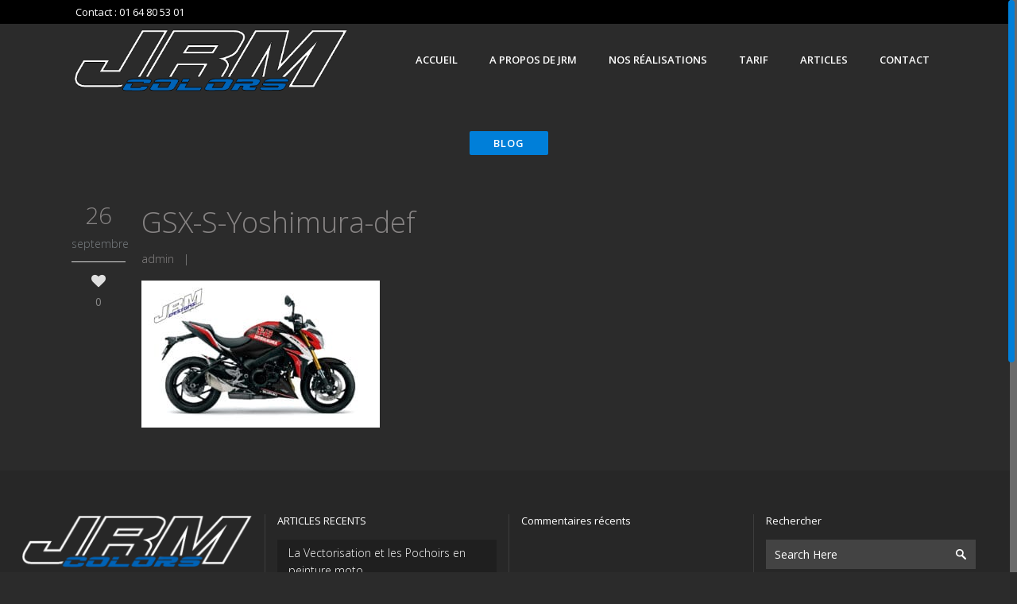

--- FILE ---
content_type: text/html; charset=UTF-8
request_url: http://www.jrmcolors.fr/creation/gsx-s-yoshimura-paris-moto/gsx-s-yoshimura-def/
body_size: 8668
content:
<!DOCTYPE html>
<html lang="fr-FR">
<head>
	<meta charset="UTF-8" />
	
	
							<meta name="description" content="JRM Colors : Peintre moto sur Paris et Ile de France. Réalisations de peintures moto personnalisées et d'origine, casques, réparations et restaurations.">
			
							<meta name="keywords" content="peinture, peintre, moto, Ile de France, Paris, région parisienne, casque, Harley Davidson, carrosserie, réparation; peinture personnalisée,">
						<meta name=viewport content="width=device-width,initial-scale=1,user-scalable=no">
		
	<title>GSX-S-Yoshimura-def - JRM Colors</title>
	<meta name="google-site-verification" content="UCadBomMO8gLWaErzT1hZDJn_mTKHc-Qt7F_5MHrMrU" />
	<link rel="profile" href="http://gmpg.org/xfn/11" />
	<link rel="pingback" href="http://www.jrmcolors.fr/xmlrpc.php" />
	<link rel="shortcut icon" type="image/x-icon" href="http://www.jrmcolors.fr/wp-content/uploads/2017/02/favicon.png">
	<link rel="apple-touch-icon" href="http://www.jrmcolors.fr/wp-content/uploads/2017/02/favicon.png"/>
	<!--[if gte IE 9]>
		<style type="text/css">
			.gradient {
				 filter: none;
			}
		</style>
	<![endif]-->

	
	  <link href='//fonts.googleapis.com/css?family=Open+Sans:400,800italic,800,700italic,600italic,600,400italic,300italic,300|Open+Sans:200,300,400,600,800&subset=latin,latin-ext' rel='stylesheet' type='text/css'>
<meta name='robots' content='index, follow, max-image-preview:large, max-snippet:-1, max-video-preview:-1' />
	<style>img:is([sizes="auto" i], [sizes^="auto," i]) { contain-intrinsic-size: 3000px 1500px }</style>
	<script type="text/javascript">function rgmkInitGoogleMaps(){window.rgmkGoogleMapsCallback=true;try{jQuery(document).trigger("rgmkGoogleMapsLoad")}catch(err){}}</script>
	<!-- This site is optimized with the Yoast SEO plugin v24.9 - https://yoast.com/wordpress/plugins/seo/ -->
	<link rel="canonical" href="http://www.jrmcolors.fr/creation/gsx-s-yoshimura-paris-moto/gsx-s-yoshimura-def/" />
	<meta property="og:locale" content="fr_FR" />
	<meta property="og:type" content="article" />
	<meta property="og:title" content="GSX-S-Yoshimura-def - JRM Colors" />
	<meta property="og:url" content="http://www.jrmcolors.fr/creation/gsx-s-yoshimura-paris-moto/gsx-s-yoshimura-def/" />
	<meta property="og:site_name" content="JRM Colors" />
	<meta property="article:publisher" content="https://www.facebook.com/jrmdesign/" />
	<meta property="article:modified_time" content="2017-09-26T09:19:47+00:00" />
	<meta property="og:image" content="http://www.jrmcolors.fr/creation/gsx-s-yoshimura-paris-moto/gsx-s-yoshimura-def" />
	<meta property="og:image:width" content="1200" />
	<meta property="og:image:height" content="741" />
	<meta property="og:image:type" content="image/jpeg" />
	<meta name="twitter:card" content="summary_large_image" />
	<script type="application/ld+json" class="yoast-schema-graph">{"@context":"https://schema.org","@graph":[{"@type":"WebPage","@id":"http://www.jrmcolors.fr/creation/gsx-s-yoshimura-paris-moto/gsx-s-yoshimura-def/","url":"http://www.jrmcolors.fr/creation/gsx-s-yoshimura-paris-moto/gsx-s-yoshimura-def/","name":"GSX-S-Yoshimura-def - JRM Colors","isPartOf":{"@id":"https://www.jrmcolors.fr/#website"},"primaryImageOfPage":{"@id":"http://www.jrmcolors.fr/creation/gsx-s-yoshimura-paris-moto/gsx-s-yoshimura-def/#primaryimage"},"image":{"@id":"http://www.jrmcolors.fr/creation/gsx-s-yoshimura-paris-moto/gsx-s-yoshimura-def/#primaryimage"},"thumbnailUrl":"http://www.jrmcolors.fr/wp-content/uploads/2017/09/GSX-S-Yoshimura-def.jpg","datePublished":"2017-09-26T09:13:53+00:00","dateModified":"2017-09-26T09:19:47+00:00","breadcrumb":{"@id":"http://www.jrmcolors.fr/creation/gsx-s-yoshimura-paris-moto/gsx-s-yoshimura-def/#breadcrumb"},"inLanguage":"fr-FR","potentialAction":[{"@type":"ReadAction","target":["http://www.jrmcolors.fr/creation/gsx-s-yoshimura-paris-moto/gsx-s-yoshimura-def/"]}]},{"@type":"ImageObject","inLanguage":"fr-FR","@id":"http://www.jrmcolors.fr/creation/gsx-s-yoshimura-paris-moto/gsx-s-yoshimura-def/#primaryimage","url":"http://www.jrmcolors.fr/wp-content/uploads/2017/09/GSX-S-Yoshimura-def.jpg","contentUrl":"http://www.jrmcolors.fr/wp-content/uploads/2017/09/GSX-S-Yoshimura-def.jpg","width":1200,"height":741,"caption":"GSX S Yoshimura"},{"@type":"BreadcrumbList","@id":"http://www.jrmcolors.fr/creation/gsx-s-yoshimura-paris-moto/gsx-s-yoshimura-def/#breadcrumb","itemListElement":[{"@type":"ListItem","position":1,"name":"Accueil","item":"https://www.jrmcolors.fr/"},{"@type":"ListItem","position":2,"name":"GSX S Yoshimura Paris Est Moto","item":"http://www.jrmcolors.fr/creation/gsx-s-yoshimura-paris-moto/"},{"@type":"ListItem","position":3,"name":"GSX-S-Yoshimura-def"}]},{"@type":"WebSite","@id":"https://www.jrmcolors.fr/#website","url":"https://www.jrmcolors.fr/","name":"JRM Colors","description":"Laissez libre cours à votre imagination !","potentialAction":[{"@type":"SearchAction","target":{"@type":"EntryPoint","urlTemplate":"https://www.jrmcolors.fr/?s={search_term_string}"},"query-input":{"@type":"PropertyValueSpecification","valueRequired":true,"valueName":"search_term_string"}}],"inLanguage":"fr-FR"}]}</script>
	<!-- / Yoast SEO plugin. -->


<link rel='dns-prefetch' href='//cdnjs.cloudflare.com' />
<link rel='dns-prefetch' href='//maps.googleapis.com' />
<link rel='dns-prefetch' href='//fonts.googleapis.com' />
<link rel="alternate" type="application/rss+xml" title="JRM Colors &raquo; Flux" href="http://www.jrmcolors.fr/feed/" />
<link rel="alternate" type="application/rss+xml" title="JRM Colors &raquo; Flux des commentaires" href="http://www.jrmcolors.fr/comments/feed/" />
<link rel='stylesheet' id='beeteam_front_fontawsome_css-css' href='http://www.jrmcolors.fr/wp-content/plugins/ultimate-layouts-vc/assets/front-end/fontawesome/css/font-awesome.min.css?ver=1.1.2' type='text/css' media='all' />
<link rel='stylesheet' id='beeteam_front_animate_css-css' href='http://www.jrmcolors.fr/wp-content/plugins/ultimate-layouts-vc/assets/front-end/animate.css?ver=1.1.2' type='text/css' media='all' />
<link rel='stylesheet' id='beeteam_front_slick_css-css' href='http://www.jrmcolors.fr/wp-content/plugins/ultimate-layouts-vc/assets/front-end/slick/slick.css?ver=1.1.2' type='text/css' media='all' />
<link rel='stylesheet' id='beeteam_front_loadawsome_css-css' href='http://www.jrmcolors.fr/wp-content/plugins/ultimate-layouts-vc/assets/front-end/loaders.css?ver=1.1.2' type='text/css' media='all' />
<link rel='stylesheet' id='beeteam_front_priority_css-css' href='http://www.jrmcolors.fr/wp-content/plugins/ultimate-layouts-vc/assets/front-end/priority-navigation/priority-nav-core.css?ver=1.1.2' type='text/css' media='all' />
<link rel='stylesheet' id='beeteam_front_hover_css-css' href='http://www.jrmcolors.fr/wp-content/plugins/ultimate-layouts-vc/assets/front-end/hover-css/hover.css?ver=1.1.2' type='text/css' media='all' />
<link rel='stylesheet' id='beeteam_front_pagination_css-css' href='http://www.jrmcolors.fr/wp-content/plugins/ultimate-layouts-vc/assets/front-end/pagination/pagination.css?ver=1.1.2' type='text/css' media='all' />
<link rel='stylesheet' id='beeteam_front_malihu_css-css' href='http://www.jrmcolors.fr/wp-content/plugins/ultimate-layouts-vc/assets/front-end/malihuscroll/jquery.mCustomScrollbar.min.css?ver=1.1.2' type='text/css' media='all' />
<link rel='stylesheet' id='layerslider-css' href='http://www.jrmcolors.fr/wp-content/plugins/LayerSlider/static/layerslider/css/layerslider.css?ver=6.0.6' type='text/css' media='all' />
<link rel='stylesheet' id='ls-google-fonts-css' href='http://fonts.googleapis.com/css?family=Lato:100,300,regular,700,900%7COpen+Sans:300%7CIndie+Flower:regular%7COswald:300,regular,700&#038;subset=latin%2Clatin-ext' type='text/css' media='all' />
<link rel='stylesheet' id='wp-block-library-css' href='http://www.jrmcolors.fr/wp-includes/css/dist/block-library/style.min.css?ver=6.7.4' type='text/css' media='all' />
<style id='classic-theme-styles-inline-css' type='text/css'>
/*! This file is auto-generated */
.wp-block-button__link{color:#fff;background-color:#32373c;border-radius:9999px;box-shadow:none;text-decoration:none;padding:calc(.667em + 2px) calc(1.333em + 2px);font-size:1.125em}.wp-block-file__button{background:#32373c;color:#fff;text-decoration:none}
</style>
<style id='global-styles-inline-css' type='text/css'>
:root{--wp--preset--aspect-ratio--square: 1;--wp--preset--aspect-ratio--4-3: 4/3;--wp--preset--aspect-ratio--3-4: 3/4;--wp--preset--aspect-ratio--3-2: 3/2;--wp--preset--aspect-ratio--2-3: 2/3;--wp--preset--aspect-ratio--16-9: 16/9;--wp--preset--aspect-ratio--9-16: 9/16;--wp--preset--color--black: #000000;--wp--preset--color--cyan-bluish-gray: #abb8c3;--wp--preset--color--white: #ffffff;--wp--preset--color--pale-pink: #f78da7;--wp--preset--color--vivid-red: #cf2e2e;--wp--preset--color--luminous-vivid-orange: #ff6900;--wp--preset--color--luminous-vivid-amber: #fcb900;--wp--preset--color--light-green-cyan: #7bdcb5;--wp--preset--color--vivid-green-cyan: #00d084;--wp--preset--color--pale-cyan-blue: #8ed1fc;--wp--preset--color--vivid-cyan-blue: #0693e3;--wp--preset--color--vivid-purple: #9b51e0;--wp--preset--gradient--vivid-cyan-blue-to-vivid-purple: linear-gradient(135deg,rgba(6,147,227,1) 0%,rgb(155,81,224) 100%);--wp--preset--gradient--light-green-cyan-to-vivid-green-cyan: linear-gradient(135deg,rgb(122,220,180) 0%,rgb(0,208,130) 100%);--wp--preset--gradient--luminous-vivid-amber-to-luminous-vivid-orange: linear-gradient(135deg,rgba(252,185,0,1) 0%,rgba(255,105,0,1) 100%);--wp--preset--gradient--luminous-vivid-orange-to-vivid-red: linear-gradient(135deg,rgba(255,105,0,1) 0%,rgb(207,46,46) 100%);--wp--preset--gradient--very-light-gray-to-cyan-bluish-gray: linear-gradient(135deg,rgb(238,238,238) 0%,rgb(169,184,195) 100%);--wp--preset--gradient--cool-to-warm-spectrum: linear-gradient(135deg,rgb(74,234,220) 0%,rgb(151,120,209) 20%,rgb(207,42,186) 40%,rgb(238,44,130) 60%,rgb(251,105,98) 80%,rgb(254,248,76) 100%);--wp--preset--gradient--blush-light-purple: linear-gradient(135deg,rgb(255,206,236) 0%,rgb(152,150,240) 100%);--wp--preset--gradient--blush-bordeaux: linear-gradient(135deg,rgb(254,205,165) 0%,rgb(254,45,45) 50%,rgb(107,0,62) 100%);--wp--preset--gradient--luminous-dusk: linear-gradient(135deg,rgb(255,203,112) 0%,rgb(199,81,192) 50%,rgb(65,88,208) 100%);--wp--preset--gradient--pale-ocean: linear-gradient(135deg,rgb(255,245,203) 0%,rgb(182,227,212) 50%,rgb(51,167,181) 100%);--wp--preset--gradient--electric-grass: linear-gradient(135deg,rgb(202,248,128) 0%,rgb(113,206,126) 100%);--wp--preset--gradient--midnight: linear-gradient(135deg,rgb(2,3,129) 0%,rgb(40,116,252) 100%);--wp--preset--font-size--small: 13px;--wp--preset--font-size--medium: 20px;--wp--preset--font-size--large: 36px;--wp--preset--font-size--x-large: 42px;--wp--preset--spacing--20: 0.44rem;--wp--preset--spacing--30: 0.67rem;--wp--preset--spacing--40: 1rem;--wp--preset--spacing--50: 1.5rem;--wp--preset--spacing--60: 2.25rem;--wp--preset--spacing--70: 3.38rem;--wp--preset--spacing--80: 5.06rem;--wp--preset--shadow--natural: 6px 6px 9px rgba(0, 0, 0, 0.2);--wp--preset--shadow--deep: 12px 12px 50px rgba(0, 0, 0, 0.4);--wp--preset--shadow--sharp: 6px 6px 0px rgba(0, 0, 0, 0.2);--wp--preset--shadow--outlined: 6px 6px 0px -3px rgba(255, 255, 255, 1), 6px 6px rgba(0, 0, 0, 1);--wp--preset--shadow--crisp: 6px 6px 0px rgba(0, 0, 0, 1);}:where(.is-layout-flex){gap: 0.5em;}:where(.is-layout-grid){gap: 0.5em;}body .is-layout-flex{display: flex;}.is-layout-flex{flex-wrap: wrap;align-items: center;}.is-layout-flex > :is(*, div){margin: 0;}body .is-layout-grid{display: grid;}.is-layout-grid > :is(*, div){margin: 0;}:where(.wp-block-columns.is-layout-flex){gap: 2em;}:where(.wp-block-columns.is-layout-grid){gap: 2em;}:where(.wp-block-post-template.is-layout-flex){gap: 1.25em;}:where(.wp-block-post-template.is-layout-grid){gap: 1.25em;}.has-black-color{color: var(--wp--preset--color--black) !important;}.has-cyan-bluish-gray-color{color: var(--wp--preset--color--cyan-bluish-gray) !important;}.has-white-color{color: var(--wp--preset--color--white) !important;}.has-pale-pink-color{color: var(--wp--preset--color--pale-pink) !important;}.has-vivid-red-color{color: var(--wp--preset--color--vivid-red) !important;}.has-luminous-vivid-orange-color{color: var(--wp--preset--color--luminous-vivid-orange) !important;}.has-luminous-vivid-amber-color{color: var(--wp--preset--color--luminous-vivid-amber) !important;}.has-light-green-cyan-color{color: var(--wp--preset--color--light-green-cyan) !important;}.has-vivid-green-cyan-color{color: var(--wp--preset--color--vivid-green-cyan) !important;}.has-pale-cyan-blue-color{color: var(--wp--preset--color--pale-cyan-blue) !important;}.has-vivid-cyan-blue-color{color: var(--wp--preset--color--vivid-cyan-blue) !important;}.has-vivid-purple-color{color: var(--wp--preset--color--vivid-purple) !important;}.has-black-background-color{background-color: var(--wp--preset--color--black) !important;}.has-cyan-bluish-gray-background-color{background-color: var(--wp--preset--color--cyan-bluish-gray) !important;}.has-white-background-color{background-color: var(--wp--preset--color--white) !important;}.has-pale-pink-background-color{background-color: var(--wp--preset--color--pale-pink) !important;}.has-vivid-red-background-color{background-color: var(--wp--preset--color--vivid-red) !important;}.has-luminous-vivid-orange-background-color{background-color: var(--wp--preset--color--luminous-vivid-orange) !important;}.has-luminous-vivid-amber-background-color{background-color: var(--wp--preset--color--luminous-vivid-amber) !important;}.has-light-green-cyan-background-color{background-color: var(--wp--preset--color--light-green-cyan) !important;}.has-vivid-green-cyan-background-color{background-color: var(--wp--preset--color--vivid-green-cyan) !important;}.has-pale-cyan-blue-background-color{background-color: var(--wp--preset--color--pale-cyan-blue) !important;}.has-vivid-cyan-blue-background-color{background-color: var(--wp--preset--color--vivid-cyan-blue) !important;}.has-vivid-purple-background-color{background-color: var(--wp--preset--color--vivid-purple) !important;}.has-black-border-color{border-color: var(--wp--preset--color--black) !important;}.has-cyan-bluish-gray-border-color{border-color: var(--wp--preset--color--cyan-bluish-gray) !important;}.has-white-border-color{border-color: var(--wp--preset--color--white) !important;}.has-pale-pink-border-color{border-color: var(--wp--preset--color--pale-pink) !important;}.has-vivid-red-border-color{border-color: var(--wp--preset--color--vivid-red) !important;}.has-luminous-vivid-orange-border-color{border-color: var(--wp--preset--color--luminous-vivid-orange) !important;}.has-luminous-vivid-amber-border-color{border-color: var(--wp--preset--color--luminous-vivid-amber) !important;}.has-light-green-cyan-border-color{border-color: var(--wp--preset--color--light-green-cyan) !important;}.has-vivid-green-cyan-border-color{border-color: var(--wp--preset--color--vivid-green-cyan) !important;}.has-pale-cyan-blue-border-color{border-color: var(--wp--preset--color--pale-cyan-blue) !important;}.has-vivid-cyan-blue-border-color{border-color: var(--wp--preset--color--vivid-cyan-blue) !important;}.has-vivid-purple-border-color{border-color: var(--wp--preset--color--vivid-purple) !important;}.has-vivid-cyan-blue-to-vivid-purple-gradient-background{background: var(--wp--preset--gradient--vivid-cyan-blue-to-vivid-purple) !important;}.has-light-green-cyan-to-vivid-green-cyan-gradient-background{background: var(--wp--preset--gradient--light-green-cyan-to-vivid-green-cyan) !important;}.has-luminous-vivid-amber-to-luminous-vivid-orange-gradient-background{background: var(--wp--preset--gradient--luminous-vivid-amber-to-luminous-vivid-orange) !important;}.has-luminous-vivid-orange-to-vivid-red-gradient-background{background: var(--wp--preset--gradient--luminous-vivid-orange-to-vivid-red) !important;}.has-very-light-gray-to-cyan-bluish-gray-gradient-background{background: var(--wp--preset--gradient--very-light-gray-to-cyan-bluish-gray) !important;}.has-cool-to-warm-spectrum-gradient-background{background: var(--wp--preset--gradient--cool-to-warm-spectrum) !important;}.has-blush-light-purple-gradient-background{background: var(--wp--preset--gradient--blush-light-purple) !important;}.has-blush-bordeaux-gradient-background{background: var(--wp--preset--gradient--blush-bordeaux) !important;}.has-luminous-dusk-gradient-background{background: var(--wp--preset--gradient--luminous-dusk) !important;}.has-pale-ocean-gradient-background{background: var(--wp--preset--gradient--pale-ocean) !important;}.has-electric-grass-gradient-background{background: var(--wp--preset--gradient--electric-grass) !important;}.has-midnight-gradient-background{background: var(--wp--preset--gradient--midnight) !important;}.has-small-font-size{font-size: var(--wp--preset--font-size--small) !important;}.has-medium-font-size{font-size: var(--wp--preset--font-size--medium) !important;}.has-large-font-size{font-size: var(--wp--preset--font-size--large) !important;}.has-x-large-font-size{font-size: var(--wp--preset--font-size--x-large) !important;}
:where(.wp-block-post-template.is-layout-flex){gap: 1.25em;}:where(.wp-block-post-template.is-layout-grid){gap: 1.25em;}
:where(.wp-block-columns.is-layout-flex){gap: 2em;}:where(.wp-block-columns.is-layout-grid){gap: 2em;}
:root :where(.wp-block-pullquote){font-size: 1.5em;line-height: 1.6;}
</style>
<link rel='stylesheet' id='contact-form-7-css' href='http://www.jrmcolors.fr/wp-content/plugins/contact-form-7/includes/css/styles.css?ver=5.7.7' type='text/css' media='all' />
<link rel='stylesheet' id='cuteslider-css' href='http://www.jrmcolors.fr/wp-content/plugins/cuteslider/css/cuteslider.css?ver=1.1.1' type='text/css' media='all' />
<link rel='stylesheet' id='wp-lightbox-2.min.css-css' href='http://www.jrmcolors.fr/wp-content/plugins/wp-lightbox-2/styles/lightbox.min.css?ver=1.3.4' type='text/css' media='all' />
<link rel='stylesheet' id='default_style-css' href='http://www.jrmcolors.fr/wp-content/themes/elision/style.css?ver=6.7.4' type='text/css' media='all' />
<link rel='stylesheet' id='qode-font-awesome-css' href='http://www.jrmcolors.fr/wp-content/themes/elision/css/font-awesome/css/font-awesome.min.css?ver=6.7.4' type='text/css' media='all' />
<link rel='stylesheet' id='stylesheet-css' href='http://www.jrmcolors.fr/wp-content/themes/elision/css/stylesheet.min.css?ver=6.7.4' type='text/css' media='all' />
<link rel='stylesheet' id='style_dynamic-css' href='http://www.jrmcolors.fr/wp-content/themes/elision/css/style_dynamic.php?ver=6.7.4' type='text/css' media='all' />
<link rel='stylesheet' id='responsive-css' href='http://www.jrmcolors.fr/wp-content/themes/elision/css/responsive.min.css?ver=6.7.4' type='text/css' media='all' />
<link rel='stylesheet' id='style_dynamic_responsive-css' href='http://www.jrmcolors.fr/wp-content/themes/elision/css/style_dynamic_responsive.php?ver=6.7.4' type='text/css' media='all' />
<link rel='stylesheet' id='js_composer_front-css' href='http://www.jrmcolors.fr/wp-content/plugins/js_composer/assets/css/js_composer.min.css?ver=5.0.1' type='text/css' media='all' />
<link rel='stylesheet' id='custom_css-css' href='http://www.jrmcolors.fr/wp-content/themes/elision/css/custom_css.php?ver=6.7.4' type='text/css' media='all' />
<link rel='stylesheet' id='childstyle-css' href='http://www.jrmcolors.fr/wp-content/themes/elision-child/style.css?ver=6.7.4' type='text/css' media='all' />
<link rel='stylesheet' id='ul_bete_front_css-css' href='http://www.jrmcolors.fr/wp-content/plugins/ultimate-layouts-vc/assets/front-end/core.css?ver=1.1.2' type='text/css' media='all' />
<script type="text/javascript" src="http://www.jrmcolors.fr/wp-content/plugins/ultimate-layouts-vc/assets/front-end/lazysizes.js?ver=1.1.2" id="beeteam_front_lazysizes_js-js"></script>
<script type="text/javascript" src="http://www.jrmcolors.fr/wp-content/plugins/LayerSlider/static/layerslider/js/greensock.js?ver=1.19.0" id="greensock-js"></script>
<script type="text/javascript" src="http://www.jrmcolors.fr/wp-includes/js/jquery/jquery.min.js?ver=3.7.1" id="jquery-core-js"></script>
<script type="text/javascript" src="http://www.jrmcolors.fr/wp-includes/js/jquery/jquery-migrate.min.js?ver=3.4.1" id="jquery-migrate-js"></script>
<script type="text/javascript" id="layerslider-js-extra">
/* <![CDATA[ */
var LS_Meta = {"v":"6.0.6"};
/* ]]> */
</script>
<script type="text/javascript" src="http://www.jrmcolors.fr/wp-content/plugins/LayerSlider/static/layerslider/js/layerslider.kreaturamedia.jquery.js?ver=6.0.6" id="layerslider-js"></script>
<script type="text/javascript" src="http://www.jrmcolors.fr/wp-content/plugins/LayerSlider/static/layerslider/js/layerslider.transitions.js?ver=6.0.6" id="layerslider-transitions-js"></script>
<script type="text/javascript" src="http://cdnjs.cloudflare.com/ajax/libs/modernizr/2.6.2/modernizr.min.js?ver=2.6.2" id="modernizr-js"></script>
<script type="text/javascript" id="cuteslider-js-extra">
/* <![CDATA[ */
var CSSettings = {"pluginPath":"http:\/\/www.jrmcolors.fr\/wp-content\/plugins\/cuteslider"};
/* ]]> */
</script>
<script type="text/javascript" src="http://www.jrmcolors.fr/wp-content/plugins/cuteslider/js/cute.slider.js?ver=1.1.1" id="cuteslider-js"></script>
<script type="text/javascript" src="http://www.jrmcolors.fr/wp-content/plugins/cuteslider/js/cute.transitions.all.js?ver=1.1.1" id="cuteslider_transitions-js"></script>
<script type="text/javascript" src="http://cdnjs.cloudflare.com/ajax/libs/respond.js/1.1.0/respond.min.js?ver=1.1.0" id="respond-js"></script>
<meta name="generator" content="Powered by LayerSlider 6.0.6 - Multi-Purpose, Responsive, Parallax, Mobile-Friendly Slider Plugin for WordPress." />
<!-- LayerSlider updates and docs at: https://layerslider.kreaturamedia.com -->
<link rel="https://api.w.org/" href="http://www.jrmcolors.fr/wp-json/" /><link rel="alternate" title="JSON" type="application/json" href="http://www.jrmcolors.fr/wp-json/wp/v2/media/10212" /><link rel="alternate" title="oEmbed (JSON)" type="application/json+oembed" href="http://www.jrmcolors.fr/wp-json/oembed/1.0/embed?url=http%3A%2F%2Fwww.jrmcolors.fr%2Fcreation%2Fgsx-s-yoshimura-paris-moto%2Fgsx-s-yoshimura-def%2F" />
<link rel="alternate" title="oEmbed (XML)" type="text/xml+oembed" href="http://www.jrmcolors.fr/wp-json/oembed/1.0/embed?url=http%3A%2F%2Fwww.jrmcolors.fr%2Fcreation%2Fgsx-s-yoshimura-paris-moto%2Fgsx-s-yoshimura-def%2F&#038;format=xml" />
<style type="text/css">.recentcomments a{display:inline !important;padding:0 !important;margin:0 !important;}</style><meta name="generator" content="Powered by Visual Composer - drag and drop page builder for WordPress."/>
<!--[if lte IE 9]><link rel="stylesheet" type="text/css" href="http://www.jrmcolors.fr/wp-content/plugins/js_composer/assets/css/vc_lte_ie9.min.css" media="screen"><![endif]--><noscript><style type="text/css"> .wpb_animate_when_almost_visible { opacity: 1; }</style></noscript>	
</head>

<body class="attachment attachment-template-default single single-attachment postid-10212 attachmentid-10212 attachment-jpeg ajax_fade page_not_loaded smooth_scroll mac  qode-child-theme-ver-1.0.0 qode-theme-ver-3.4 wpb-js-composer js-comp-ver-5.0.1 vc_responsive">
	
				<div class="ajax_loader"><div class="ajax_loader_1"><div class="ajax_loader_html"></div></div></div>
				<div class="wrapper">
	<div class="wrapper_inner">
	<!-- Google Analytics start -->
		<!-- Google Analytics end -->
	

<header class="has_top    light">
	<div class="header_inner clearfix">
	
			<div class="header_top clearfix">
							<div class="container">
					<div class="container_inner clearfix">
								<div class="left">
						<div class="inner">
						<div>			<div class="textwidget"><span style="color: #fff;">Contact : 01 64 80 53 01</span></div>
		</div>						</div>
					</div>
					<div class="right">
						<div class="inner">
												</div>
					</div>
									</div>
				</div>
					</div>
		<div class="header_bottom clearfix">
						<div class="container">
					<div class="container_inner clearfix">
								<div class="header_inner_left">
						<div class="mobile_menu_button"><span><i class="fa fa-bars"></i></span></div>
						<div class="logo_wrapper">
														
															<div class="q_logo animate_logo"><a href="http://www.jrmcolors.fr/">
									<div class="normal flip_holder">
										<img class="normal front" src="http://jrmcolors.fr/wp-content/uploads/2016/12/whitebluecont.png" alt="Logo"/>
										<img class="normal back" src="http://jrmcolors.fr/wp-content/uploads/2016/12/whitebluecont.png" alt="Logo"/>
									</div>
									<div class="dark flip_holder">
										<img class="dark front" src="http://jrmcolors.fr/wp-content/uploads/2016/12/blackbluecont.png" alt="Logo"/>
										<img class="dark back" src="http://jrmcolors.fr/wp-content/uploads/2016/12/blackbluecont.png" alt="Logo"/>
									</div>
									<div class="sticky flip_holder">
										<img class="sticky front" src="http://jrmcolors.fr/wp-content/uploads/2016/12/whiteblue.png" alt="Logo"/>
										<img class="sticky back" src="http://jrmcolors.fr/wp-content/uploads/2016/12/whiteblue.png" alt="Logo"/>
									</div>
								</a></div>
														
						</div>
					</div>
											<div class="header_inner_right">
																<div class="side_menu_button_wrapper right"><div class="side_menu_button"></div></div>
						</div>
										<nav class="main_menu drop_down right">
					<ul id="menu-top_menu" class=""><li id="nav-menu-item-7219" class="menu-item menu-item-type-post_type menu-item-object-page menu-item-home  narrow"><a href="http://www.jrmcolors.fr/" class=""><i class="menu_icon fa blank"></i><span>Accueil</span><i class="q_menu_arrow fa fa-angle-right"></i></a></li>
<li id="nav-menu-item-7302" class="menu-item menu-item-type-post_type menu-item-object-page  narrow"><a href="http://www.jrmcolors.fr/jrm-colors-descriptif-societe/" class=""><i class="menu_icon fa blank"></i><span>A propos de JRM</span><i class="q_menu_arrow fa fa-angle-right"></i></a></li>
<li id="nav-menu-item-7540" class="menu-item menu-item-type-post_type menu-item-object-page  narrow"><a href="http://www.jrmcolors.fr/nos-realisations/" class=""><i class="menu_icon fa blank"></i><span>Nos réalisations</span><i class="q_menu_arrow fa fa-angle-right"></i></a></li>
<li id="nav-menu-item-10077" class="menu-item menu-item-type-post_type menu-item-object-page  narrow"><a href="http://www.jrmcolors.fr/tarif/" class=""><i class="menu_icon fa blank"></i><span>Tarif</span><i class="q_menu_arrow fa fa-angle-right"></i></a></li>
<li id="nav-menu-item-7412" class="menu-item menu-item-type-post_type menu-item-object-page  narrow"><a href="http://www.jrmcolors.fr/articles/" class=""><i class="menu_icon fa blank"></i><span>Articles</span><i class="q_menu_arrow fa fa-angle-right"></i></a></li>
<li id="nav-menu-item-7195" class="menu-item menu-item-type-post_type menu-item-object-page  narrow"><a href="http://www.jrmcolors.fr/contact/" class=""><i class="menu_icon fa blank"></i><span>Contact</span><i class="q_menu_arrow fa fa-angle-right"></i></a></li>
</ul>					</nav>
										<nav class="mobile_menu">
						<ul id="menu-top_menu-1" class=""><li id="mobile-menu-item-7219" class="menu-item menu-item-type-post_type menu-item-object-page menu-item-home "><a href="http://www.jrmcolors.fr/" class=""><span>Accueil</span><span class="mobile_arrow"><i class="fa fa-angle-right"></i><i class="fa fa-angle-down"></i></span></a></li>
<li id="mobile-menu-item-7302" class="menu-item menu-item-type-post_type menu-item-object-page "><a href="http://www.jrmcolors.fr/jrm-colors-descriptif-societe/" class=""><span>A propos de JRM</span><span class="mobile_arrow"><i class="fa fa-angle-right"></i><i class="fa fa-angle-down"></i></span></a></li>
<li id="mobile-menu-item-7540" class="menu-item menu-item-type-post_type menu-item-object-page "><a href="http://www.jrmcolors.fr/nos-realisations/" class=""><span>Nos réalisations</span><span class="mobile_arrow"><i class="fa fa-angle-right"></i><i class="fa fa-angle-down"></i></span></a></li>
<li id="mobile-menu-item-10077" class="menu-item menu-item-type-post_type menu-item-object-page "><a href="http://www.jrmcolors.fr/tarif/" class=""><span>Tarif</span><span class="mobile_arrow"><i class="fa fa-angle-right"></i><i class="fa fa-angle-down"></i></span></a></li>
<li id="mobile-menu-item-7412" class="menu-item menu-item-type-post_type menu-item-object-page "><a href="http://www.jrmcolors.fr/articles/" class=""><span>Articles</span><span class="mobile_arrow"><i class="fa fa-angle-right"></i><i class="fa fa-angle-down"></i></span></a></li>
<li id="mobile-menu-item-7195" class="menu-item menu-item-type-post_type menu-item-object-page "><a href="http://www.jrmcolors.fr/contact/" class=""><span>Contact</span><span class="mobile_arrow"><i class="fa fa-angle-right"></i><i class="fa fa-angle-down"></i></span></a></li>
</ul>					</nav>
								</div>
				</div>
				</div>
	</div>
</header>

	<a id='back_to_top' href='#'>
		<span class="fa-stack">
			<i class="fa fa-angle-up " style=""></i>
		</span>
	</a>

<div class="content">
							<div class="meta">

					
		<div class="seo_title">GSX-S-Yoshimura-def - JRM Colors</div>

					<div class="seo_description">JRM Colors : Peintre moto sur Paris et Ile de France. Réalisations de peintures moto personnalisées et d'origine, casques, réparations et restaurations.</div>
							<div class="seo_keywords">peinture, peintre, moto, Ile de France, Paris, région parisienne, casque, Harley Davidson, carrosserie, réparation; peinture personnalisée,</div>
							<span id="qode_page_id">10212</span>
					<div class="body_classes">attachment,attachment-template-default,single,single-attachment,postid-10212,attachmentid-10212,attachment-jpeg,ajax_fade,page_not_loaded,smooth_scroll,mac,,qode-child-theme-ver-1.0.0,qode-theme-ver-3.4,wpb-js-composer js-comp-ver-5.0.1,vc_responsive</div>
				</div>
						<div class="content_inner  ">
																	
													<div class="title title_on_bottom " style="background-color:#2b2b2b;">
						<div class="image not_responsive"></div>
													<div class="title_holder">
								<div class="container">
									<div class="container_inner clearfix">
																					<div class="title_on_bottom_wrap">
												<div class="title_on_bottom_holder">
													<div class="title_on_bottom_holder_inner" >
                                                        <h1>
                                                            																 																		Blog																	                                                                                                                    </h1>
													</div>
												</div>
											</div>
																			</div>
								</div>
							</div>
											</div>
								
								<div class="container">
					<div class="container_inner">
				
											<div class="blog_holder blog_single">
								<article id="post-10212" class="post-10212 attachment type-attachment status-inherit hentry">
			<div class="post_info">
				<div class="inner">
					<div class="post_date">
						<span class="date">26</span>
						<span class="month">septembre</span>
					</div>
											<div class="blog_like">
							<a href="#" class="qode-like" id="qode-like-10212" title="Like this"><i class="fa fa-heart fa-2x"></i><span class="qode-like-count">0</span></a>						</div>
														</div>
			</div>
			<div class="post_content_holder">
								<div class="post_text">
					<h2>GSX-S-Yoshimura-def</h2>
					<div class="post_description">
						<a class="post_author" href="http://www.jrmcolors.fr/author/admin/" target="_self">admin</a>
						&nbsp;&nbsp;|&nbsp;&nbsp;  											</div>	
					<p class="attachment"><a href='http://www.jrmcolors.fr/wp-content/uploads/2017/09/GSX-S-Yoshimura-def.jpg' rel="lightbox[10212]"><img fetchpriority="high" decoding="async" width="300" height="185" src="http://www.jrmcolors.fr/wp-content/uploads/2017/09/GSX-S-Yoshimura-def-300x185.jpg" class="attachment-medium size-medium" alt="GSX S Yoshimura" srcset="http://www.jrmcolors.fr/wp-content/uploads/2017/09/GSX-S-Yoshimura-def-300x185.jpg 300w, http://www.jrmcolors.fr/wp-content/uploads/2017/09/GSX-S-Yoshimura-def-1024x632.jpg 1024w, http://www.jrmcolors.fr/wp-content/uploads/2017/09/GSX-S-Yoshimura-def.jpg 1200w" sizes="(max-width: 300px) 100vw, 300px" /></a></p>
				</div>
			</div>
		
				
</article>						<br/><br/> 
						
										</div>
				</div>
			</div>						
	


		
	</div>
</div>
	<footer>
				<div class="footer_top_holder">
			<div class="footer_top">
																	<div class="four_columns clearfix">
								<div class="column1">
									<div class="column_inner">
										<div id="text-2" class="widget widget_text">			<div class="textwidget"><img src="http://jrmcolors.fr/wp-content/uploads/2016/12/whiteblue-300x69.png" alt="logo" />

<div class="separator  transparent   " style="margin-top:10px;margin-bottom:2px;"></div>


Peinture moto d'origine ou personnalisée en région Parisienne.
" Laissez libre cours à votre imagination ! "

<div class="separator  transparent   " style="margin-top:10px;margin-bottom:2px;"></div>


29-31 Rue de Lagny - 77181 Le PIN -
01 64 80 53 01

<div class="separator  transparent   " style="margin-top:10px;margin-bottom:2px;"></div>


Ouvert du Mardi au Vendredi de 08h00 à 17h00 - Le Samedi à partir de 14h00.

<div class="separator  transparent   " style="margin-top:10px;margin-bottom:7px;"></div>


<span class='q_social_icon_holder'><a href='https://www.facebook.com/jrmdesign/' target='_self'><span class='fa-stack fa-2x' style='background-color: #1f1f1f;'><i class='fa fa-facebook' style='color: #fff;'></i></span></a></span>

<span class='q_social_icon_holder'><a href='http://www.instagram.com' target='_self'><span class='fa-stack fa-2x' style='background-color: #1f1f1f;'><i class='fa fa-instagram' style='color: #fff;'></i></span></a></span></div>
		</div>									</div>
								</div>
								<div class="column2">
									<div class="column_inner">
										
		<div id="recent-posts-3" class="widget widget_recent_entries">
		<h6>ARTICLES RECENTS</h6>
		<ul>
											<li>
					<a href="http://www.jrmcolors.fr/vectorisation-pochoirs/">La Vectorisation et les Pochoirs en peinture moto.</a>
									</li>
											<li>
					<a href="http://www.jrmcolors.fr/restauration-motos-anciennes-collection/">Restauration de motos anciennes et de collection</a>
									</li>
											<li>
					<a href="http://www.jrmcolors.fr/reparation-preparation-moto/">Réparation et préparation des éléments moto.</a>
									</li>
											<li>
					<a href="http://www.jrmcolors.fr/peinture-casque/">La peinture personnalisée d&rsquo;un casque :</a>
									</li>
											<li>
					<a href="http://www.jrmcolors.fr/locaux-jrm-colors/">JRM Colors : Les locaux</a>
									</li>
											<li>
					<a href="http://www.jrmcolors.fr/projet-peinture-perso/">Peinture Perso, modification d&rsquo;une moto : Le projet.</a>
									</li>
					</ul>

		</div>									</div>
								</div>
								<div class="column3">
									<div class="column_inner">
										<div id="recent-comments-3" class="widget widget_recent_comments"><h6>Commentaires récents</h6><ul id="recentcomments"></ul></div>									</div>
								</div>
								<div class="column4">
									<div class="column_inner">
										<div id="search-6" class="widget widget_search"><h6>Rechercher</h6><form role="search" method="get" id="searchform" class="searchform" action="http://www.jrmcolors.fr/">
				<div>
					<label class="screen-reader-text" for="s">Rechercher :</label>
					<input type="text" value="" name="s" id="s" />
					<input type="submit" id="searchsubmit" value="Rechercher" />
				</div>
			</form></div>									</div>
								</div>
							</div>
													</div>
		</div>
						<div class="footer_bottom_holder">
			<div class="footer_bottom">
							<div class="textwidget"><span>&copy; Copyright JRM Colors 2017</span></div>
					</div>
		</div>
			</footer>
</div>
</div>
<script type="text/javascript" src="http://www.jrmcolors.fr/wp-content/plugins/contact-form-7/includes/swv/js/index.js?ver=5.7.7" id="swv-js"></script>
<script type="text/javascript" id="contact-form-7-js-extra">
/* <![CDATA[ */
var wpcf7 = {"api":{"root":"http:\/\/www.jrmcolors.fr\/wp-json\/","namespace":"contact-form-7\/v1"}};
/* ]]> */
</script>
<script type="text/javascript" src="http://www.jrmcolors.fr/wp-content/plugins/contact-form-7/includes/js/index.js?ver=5.7.7" id="contact-form-7-js"></script>
<script type="text/javascript" id="wp-jquery-lightbox-js-extra">
/* <![CDATA[ */
var JQLBSettings = {"fitToScreen":"1","resizeSpeed":"400","displayDownloadLink":"0","navbarOnTop":"0","loopImages":"","resizeCenter":"","marginSize":"10","linkTarget":"","help":"","prevLinkTitle":"previous image","nextLinkTitle":"next image","prevLinkText":"\u00ab Previous","nextLinkText":"Next \u00bb","closeTitle":"close image gallery","image":"Image ","of":" of ","download":"Download","jqlb_overlay_opacity":"80","jqlb_overlay_color":"#000000","jqlb_overlay_close":"1","jqlb_border_width":"10","jqlb_border_color":"#ffffff","jqlb_border_radius":"0","jqlb_image_info_background_transparency":"100","jqlb_image_info_bg_color":"#ffffff","jqlb_image_info_text_color":"#000000","jqlb_image_info_text_fontsize":"10","jqlb_show_text_for_image":"1","jqlb_next_image_title":"next image","jqlb_previous_image_title":"previous image","jqlb_next_button_image":"http:\/\/www.jrmcolors.fr\/wp-content\/plugins\/wp-lightbox-2\/styles\/images\/next.gif","jqlb_previous_button_image":"http:\/\/www.jrmcolors.fr\/wp-content\/plugins\/wp-lightbox-2\/styles\/images\/prev.gif","jqlb_maximum_width":"","jqlb_maximum_height":"","jqlb_show_close_button":"1","jqlb_close_image_title":"close image gallery","jqlb_close_image_max_heght":"22","jqlb_image_for_close_lightbox":"http:\/\/www.jrmcolors.fr\/wp-content\/plugins\/wp-lightbox-2\/styles\/images\/closelabel.gif","jqlb_keyboard_navigation":"1","jqlb_popup_size_fix":"0"};
/* ]]> */
</script>
<script type="text/javascript" src="http://www.jrmcolors.fr/wp-content/plugins/wp-lightbox-2/js/dist/wp-lightbox-2.min.js?ver=1.3.4.1" id="wp-jquery-lightbox-js"></script>
<script type="text/javascript" id="qode-like-js-extra">
/* <![CDATA[ */
var qodeLike = {"ajaxurl":"http:\/\/www.jrmcolors.fr\/wp-admin\/admin-ajax.php"};
/* ]]> */
</script>
<script type="text/javascript" src="http://www.jrmcolors.fr/wp-content/themes/elision/js/qode-like.js?ver=1.0" id="qode-like-js"></script>
<script type="text/javascript" src="http://www.jrmcolors.fr/wp-content/themes/elision/js/plugins.js?ver=6.7.4" id="plugins-js"></script>
<script type="text/javascript" src="https://maps.googleapis.com/maps/api/js?ver=6.7.4&amp;key=AIzaSyCxjYmfo8pl-IAlZecSNzPuWgf3Z-eYI50&amp;callback=rgmkInitGoogleMaps" id="google_map_api-js"></script>
<script type="text/javascript" src="http://www.jrmcolors.fr/wp-content/themes/elision/js/default_dynamic.php?ver=6.7.4" id="default_dynamic-js"></script>
<script type="text/javascript" src="http://www.jrmcolors.fr/wp-content/themes/elision/js/default.min.js?ver=6.7.4" id="default-js"></script>
<script type="text/javascript" src="http://www.jrmcolors.fr/wp-content/themes/elision/js/custom_js.php?ver=6.7.4" id="custom_js-js"></script>
<script type="text/javascript" src="http://www.jrmcolors.fr/wp-includes/js/comment-reply.min.js?ver=6.7.4" id="comment-reply-js" async="async" data-wp-strategy="async"></script>
<script type="text/javascript" src="http://www.jrmcolors.fr/wp-content/themes/elision/js/ajax.min.js?ver=6.7.4" id="ajax-js"></script>
<script type="text/javascript" src="http://www.jrmcolors.fr/wp-content/plugins/js_composer/assets/js/dist/js_composer_front.min.js?ver=5.0.1" id="wpb_composer_front_js-js"></script>
<script type="text/javascript">
  jQuery(document).ready(function($){

    //hide all inputs except the first one
    $('p.hide_this').not(':eq(0)').hide();

    //functionality for add-file link
    $('a.add_file').on('click', function(e){
      //show by click the first one from hidden inputs
      $('p.hide_this:not(:visible):first').show('slow');
      e.preventDefault();
    });

    //functionality for del-file link
    $('a.del_file').on('click', function(e){
      //var init
      var input_parent = $(this).parent();
      var input_wrap = input_parent.find('span');
      //reset field value
      input_wrap.html(input_wrap.html());
      //hide by click
      input_parent.hide('slow');
      e.preventDefault();
    });
  });
</script>
</body>
</html>	